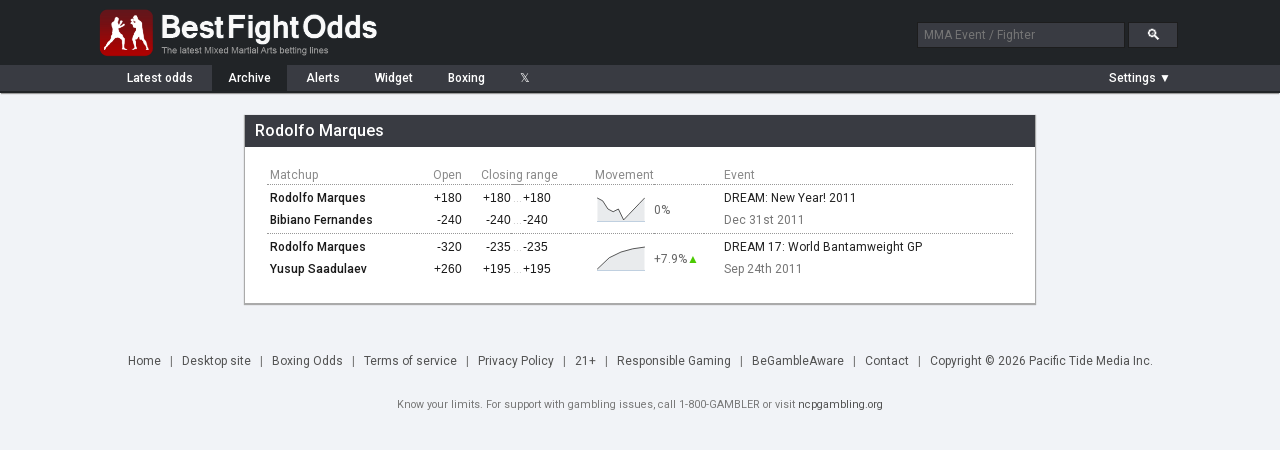

--- FILE ---
content_type: text/css
request_url: https://www.bestfightodds.com/css/bfo.min.css?v=0.3.15
body_size: 5588
content:
html{color:#000;background:#fff}blockquote,body,code,dd,div,dl,dt,fieldset,form,h1,h2,h3,h4,h5,h6,input,legend,li,ol,p,pre,td,textarea,th,ul{margin:0;padding:0;-webkit-text-size-adjust:100%}table{border-collapse:collapse;border-spacing:0}fieldset,img{border:0}address,caption,cite,code,dfn,em,strong,th,var{font-style:normal;font-weight:400}li{list-style:none}caption,th{text-align:left}h1,h2,h3,h4,h5,h6{font-size:100%;font-weight:400}q:after,q:before{content:''}abbr,acronym{border:0;font-variant:normal}sup{vertical-align:text-top}sub{vertical-align:text-bottom}input,select,textarea{font-family:inherit;font-size:inherit;font-weight:inherit}input[type=submit],input[type=text]{-webkit-appearance:none;-moz-appearance:none;appearance:none}legend{color:#000}html{margin:0;padding:0;text-align:center;background-color:#f1f3f7}body{margin:0;padding:0;text-align:center;background-color:#f1f3f7;font-family:Roboto,Arial,sans-serif;font-size:12px;color:#000}a{color:#fff;text-decoration:none}input[type=text],select{background-color:#fff;height:22px;font-size:13px;color:#212427;border:1px solid #a9a9a9;vertical-align:middle;line-height:22px;padding-left:4px}input[type=submit]{background-color:#f1f3f7;color:#212427;border:1px solid #a9a9a9;font-size:13px;padding:3px 6px;height:24px;text-align:center;vertical-align:middle;cursor:pointer}input[type=submit]:disabled,input[type=submit][disabled]{color:#888}.header{width:100%;background-color:#212427;margin-bottom:22px;min-width:1116px}.header-top{height:65px;width:1116px;margin:0 auto}.header-menu-wrapper{background-color:#393b42;height:26px;border-bottom:2px solid #212427;-webkit-box-shadow:0 2px 1px -1px #9b9b9b;-moz-box-shadow:0 2px 1px -1px #9b9b9b;box-shadow:0 2px 1px -1px #9b9b9b;text-align:left}.header-menu{margin:0 auto;width:1078px;position:relative;font-size:12px}.header-menu a{padding:7px 0}.header-menu-item{display:inline-block;padding:6px 16px 6px 16px;font-weight:500}.header-menu-item:hover{background-color:#212427}.header-menu-selected{background-color:#212427}#content{text-align:left;margin-top:13px;margin-left:auto;margin-right:auto;width:1116px}#content select{height:20px}.logo{margin-top:6px;margin-left:12px;width:290px;height:54px}#twitter-icon{height:11px;width:14px;position:relative;top:1px}#header-search-box{padding-right:20px;margin-top:22px}#header-search-box input{background-color:#393b42;height:24px;width:200px;font-size:12px;color:#fff;border:1px solid #1d1d1d;border-width:1px}#header-search-box input.search-box{padding-left:6px;line-height:24px;color:#a8a8a8}#header-search-box #search-button{width:50px;font-size:15px;height:26px}.search-box:focus{color:#fff}#header-menu-right{display:inline-block;position:absolute;right:0}#parlay-mode-container{display:inline-block;padding-right:8px;font-weight:500}#parlay-mode-container input{color:#000;display:inline-block;margin-right:4px;border:0;margin-top:2px}.bfo-check-box{width:10px;height:11px;background-color:#f0f0f0;font-size:8px;display:inline-block;text-align:center;overflow:hidden;font-weight:700;color:#f0f0f0;margin-right:2px;vertical-align:middle;margin-bottom:1px;-moz-box-shadow:inset 0 0 1px #666;-webkit-box-shadow:inset 0 0 1px #666;box-shadow:inset 0 0 1px #666}.bfo-check-box.checked{color:#000}#auto-refresh-container,#format-container{display:inline-block;height:100%}#format-container ul li ul{width:155px}#format-amount-box1{width:50px}#format-container input{height:16px;margin-left:3px;padding:2px;width:45px;font-size:12px}#auto-refresh-container ul li ul{width:130px}.refresh-ind{margin-left:-18px;width:15px;height:15px;position:absolute}.menu-divider{background-color:#666;width:1px;height:16px;display:inline-block;position:absolute;top:5px}#page-wrapper{margin-left:auto;margin-right:auto}h1{font-size:16px;font-weight:500}#page-container{background-color:#fff;color:#202020;font-size:12px;-webkit-box-shadow:0 1px 1px 1px #aaa;-moz-box-shadow:0 1px 1px 1px #aaa;box-shadow:0 1px 1px 1px #aaa;margin:0 5px}#chart-container{background-color:#fff;color:#202020;font-size:12px}#page-inner-wrapper{padding:18px 22px}#page-content{text-align:left;font-size:13px}#page-content p{line-height:220%}#page-content h1{padding-top:20px;padding-bottom:5px}#page-content h2{font-size:14px;font-weight:500;padding-top:15px;padding-bottom:5px}#page-bottom{height:15px;margin-bottom:12px}.clear{clear:both}.p-history{border:1px solid #000;padding:5px}#bottom-container{display:flex;flex-wrap:wrap;align-items:baseline;justify-content:center;width:100%;text-align:center;padding-bottom:15px;color:#787878}#bottom-container a{color:#525252;font-size:12px;padding:10px 9px}.hidden-image{width:0;height:0}.content-sidebar{padding:18px;height:100%;font-size:12px;color:#666}.content-sidebar a{color:#000;text-decoration:underline}.img-info-box{width:12px;height:12px;border:0;margin:0 1px}.clear{background-color:#fff}.links-table{border:0;width:840px;border-collapse:collapse}.links-table td{margin-bottom:20px}.links-line{float:left;width:120px;font-weight:500}ul.dropdown{font-weight:500;text-align:left;position:relative;height:100%}ul.dropdown li{padding:4px 8px;z-index:999;color:#fff;height:100%;text-align:left}ul.dropdown li a{display:block;border-right:1px solid #333;padding-top:7px;padding-bottom:7px;padding-left:0;color:#fff}ul.dropdown li:last-child a{border-right:none}ul.dropdown li.hover{background:#212427;position:relative}ul.dropdown ul{visibility:hidden;position:absolute;right:0;-webkit-box-shadow:0 1px 2px 1px rgba(0,0,0,.4);-moz-box-shadow:0 1px 2px 1px rgba(0,0,0,.4);box-shadow:0 1px 2px 1px rgba(0,0,0,.4)}ul.dropdown ul li{font-weight:400;background:#212427;float:none;padding-top:3px;padding-bottom:3px;height:22px}ul.dropdown ul li:hover{background-color:#393b42}ul.dropdown ul li a{border-right:none;width:100%;display:inline-block;padding-left:15px}ul.dropdown ul li a.list-checked{padding-left:0}ul.dropdown ul li a span{display:none;padding-right:8px;font-size:9px}ul.share-dropdown{margin-right:4px;margin-top:-3px;margin-bottom:5px;right:0;position:absolute;display:none}ul.share-dropdown li{height:auto}ul.share-dropdown ul li{height:auto;padding:2px}.share-dropdown li a{font-size:11px;width:100%;height:100%}.share-button{width:35px;height:32px;opacity:.3;background:url(/img/share_3.png);background-size:13px 13px;background-repeat:no-repeat;background-position:center;margin-top:-6px;cursor:pointer;-webkit-transition:all .1s ease-out;-moz-transition:all .1s ease-out;-o-transition:all .1s ease-out;transition:all .1s ease-out}.share-button:hover{opacity:.8}ul.share-dropdown ul li a{padding:0}.share-area{position:absolute;right:0;display:inline-block}.share-window{display:inline-block;position:absolute;z-index:5;right:0;-webkit-transition:all .1s ease-out;-moz-transition:all .1s ease-out;-o-transition:all .1s ease-out;transition:all .1s ease-out;width:0;margin-top:-6px;overflow:hidden;white-space:nowrap;-webkit-transform:scale(0,1);-moz-transform:scale(0,1);-ms-transform:scale(0,1);transform:scale(0,1);-webkit-transform-origin:right center;-moz-transform-origin:right center;-o-transform-origin:right center;transform-origin:right center;height:32px;border-left:solid 2px #393b42}.share-window.show{width:135px;-webkit-transform:scale(1,1);-moz-transform:scale(1,1);-ms-transform:scale(1,1);transform:scale(1,1)}.share-twitter{background:url(/img/share_buttons.png) 0 0}.share-facebook{background:url(/img/share_buttons.png) -53px 0}.share-whatsapp{background:url(/img/share_buttons.png) -157px 0}.share-item{width:45px;height:32px;display:inline-block;background-size:203px 31px;cursor:pointer}.popup-window{-webkit-box-shadow:0 2px 3px 1px rgba(0,0,0,.4);-moz-box-shadow:0 2px 3px 1px rgba(0,0,0,.4);box-shadow:0 2px 3px 1px rgba(0,0,0,.4);background-color:#fff;opacity:0;visibility:hidden;z-index:999;position:fixed;-webkit-transform:scale(.1,.1);-moz-transform:scale(.1,.1);-ms-transform:scale(.1,.1);transform:scale(.1,.1);-webkit-transition:all 70ms ease-out;-moz-transition:all 70ms ease-out;transition:all 70ms ease-out;transition-property:opacity,scale,transform;transform-origin:top left;-webkit-transform-origin:top left}.no-transition{-webkit-transition:none!important;-moz-transition:none!important;-o-transition:none!important;-ms-transition:none!important;transition:none!important}.popup-header{background-color:#393b42;color:#fff;font-size:12px;font-weight:500;padding-left:10px;padding-top:8px;padding-bottom:8px;text-align:left;-ms-text-overflow:ellipsis;-o-text-overflow:ellipsis;text-overflow:ellipsis;white-space:nowrap;overflow:hidden}.popup-header a:hover{color:#d9d9d9}#chart-window{width:400px;height:228px}.popup-window.is-visible{opacity:1;visibility:visible;-webkit-transform:scale(1,1);-moz-transform:scale(1,1);-ms-transform:scale(1,1);transform:scale(1,1)}.cd-popup-close{position:absolute;top:5px;right:3px;font-size:16px;padding:0 8px}#chart-area{width:100%;height:200px;background-image:url(/img/loading.gif);background-repeat:no-repeat;background-position:center center}#chart-link{text-align:left;margin-left:10px;margin-bottom:10px}.chart-spark{cursor:pointer}#parlay-window{min-width:250px}#parlay-area{width:100%;height:100%;color:#222;text-align:left;font-size:12px;padding:9px}#alert-window{width:300px;height:155px}#bookie-settings-window{min-width:1px;display:block;height:510px;width:500px;margin:auto;top:0;left:0;bottom:0;right:0}#bookie-settings-area{padding:10px;color:#202020}#bookie-settings-area input#bookieResetDefault{margin-top:10px}#bookie-order-items{width:200px;margin-left:auto;margin-right:auto;margin-top:10px}#bookie-order-items li{cursor:move;width:200px;border:1px solid #e3e3e3;height:20px;background-color:#f7f9fa;padding-top:5px;padding-left:5px;text-align:left}#bookie-order-items li.sortable-chosen{background-color:#d7d9da}#bookie-order-items li input{float:right;margin-right:5px}#alert-area{color:#222;text-align:left;font-size:12px;padding:9px;line-height:25px}#alert-area #alert-odds{width:45px}#alert-area #alert-mail{width:150px}#alert-area #alert-button-container{text-align:right;margin-top:8px}#alert-area input.error{-webkit-transition:all .2s ease-out;-moz-transition:all .2s ease-out;transition:all .2s ease-out;transition-property:border-color;border-color:red}#alert-mail-il.error{-webkit-transition:all .2s ease-out;-moz-transition:all .2s ease-out;transition:all .2s ease-out;transition-property:border-color;border-color:red}#alert-button-container #alert-submit{display:inline-block}.alert-loader{background-image:url(/img/loading.gif);width:32px;height:23px;display:none;background-repeat:no-repeat;background-size:23px 23px;vertical-align:middle}.alert-result{display:inline-block;position:absolute;left:0;margin-left:8px;font-weight:500;visibility:hidden;opacity:0;-webkit-transition:all .2s ease-out;-moz-transition:all .2s ease-out;transition:all .2s ease-out;transition-property:opacity}.alert-result-il{display:inline-block;margin-right:8px;font-weight:500;visibility:hidden;opacity:0;-webkit-transition:all .2s ease-out;-moz-transition:all .2s ease-out;transition:all .2s ease-out;transition-property:opacity;vertical-align:middle}.alert-result-il.success,.alert-result.success{visibility:visible;color:green;opacity:1}.alert-result-il.error,.alert-result.error{visibility:visible;color:red;opacity:1}.content-header{background-color:#393b42;padding:6px;padding-left:10px;font-weight:500;font-size:14px;height:18px;color:#fff}.content-header a{color:#fff}.content-list{width:100%;border-collapse:collapse;table-layout:fixed;font-size:12px}.content-list tr{border-bottom:1px dotted #989898}.content-list tr:hover{background-color:#f1f3f7}.content-list tr td{padding:6px 10px}.content-list tr td a{color:#202020}.content-list-date{padding-right:5px;width:100px}.content-vs-cell{width:25px;text-align:center;color:#909090}.content-team-left{text-align:right;width:140px}.content-button-cell{padding-bottom:2px!important;padding-top:0!important;padding-right:10px!important;text-align:right}#team-stats-container{width:100%}table.team-stats-table{width:100%;font-size:12px;border-collapse:collapse;color:#222;background-color:#fff}.team-stats-table thead th{padding:3px 0 2px 3px;color:#8a8a8a}.team-stats-table thead th.header-movement{padding-left:25px}.team-stats-table thead tr{border-bottom:1px dotted #989898}.team-stats-table tbody tr{height:23px;border-bottom:0}.team-stats-table tbody tr.main-row{border-top:1px dotted #989898}.team-stats-table tbody tr.event-header td{border-top:1px solid #b0b2b4;border-bottom:1px solid #e6e8ea;background-color:#e6e8ea;color:#1a1a1a}.team-stats-table tbody tr.event-header td a{color:#1a1a1a}.team-stats-table tbody tr.event-header td a:hover{color:#666}.team-stats-table tbody tr.main-row td{padding-top:4px;padding-bottom:2px}.team-stats-table tbody tr.main-row th{padding-top:4px;padding-bottom:2px}.team-stats-table tbody tr:not(.main-row) td{padding-bottom:4px;padding-top:2px}.team-stats-table tbody tr:not(.main-row) th{padding-bottom:4px;padding-top:2px}.team-stats-table tbody tr:hover{background-color:#f1f3f7}.team-stats-table tbody th{padding-left:3px;color:#1a1a1a;word-break:break-word}.team-stats-table tbody th a{color:#1a1a1a;height:23px;font-weight:500}.team-stats-table tbody td{color:#1a1a1a;height:18px;padding-left:3px}.team-stats-table tbody td.oppcell{max-width:70px}.team-stats-table tbody td.oppcell div{width:100%;position:relative}.team-stats-table tbody td .bestbet{background-color:#b00101;color:#fff;padding:0 1px}.team-stats-table tbody td.moneyline{text-align:right;font-family:Arial,sans-serif;width:40px;padding-left:5px}.team-stats-table tbody td.chart-cell{width:52px;padding-top:0;padding-bottom:0;padding-left:25px}.team-stats-table tbody td.dash-cell{width:12px;padding:0;text-align:center;color:silver}.team-stats-table tbody td.change-cell{text-align:left;width:50px;padding-left:0;margin-left:0;color:#666}.team-stats-table tbody td.change-cell span.teamPercChange{cursor:pointer}.team-stats-table tbody td.resultcell{font-weight:500;text-align:center;width:60px;padding-right:15px}.team-stats-table tbody td.resultcell div.method{font-weight:400;font-size:10px;color:#777;line-height:8px}.team-stats-table tbody td.resultcell div.result{color:#fff;padding-top:2px;padding-bottom:2px;background-color:#fff}.team-stats-table tbody td.wincell div.result{background-color:rgba(65,175,1,.8)}.team-stats-table tbody td.losecell div.result{background-color:rgba(215,25,0,.8)}.team-stats-table tbody td.drawcell div.result{background-color:#9b9ea0}.team-stats-table a{color:#222}.team-stats-table a:hover{color:#666}.team-stats-header{font-size:15px;padding:6px 0 8px 10px}.team-stats-subheader{font-size:14px;font-weight:500}.item-mobile-only,.item-mobile-only-row{display:none}.button{border-radius:2px;padding:3px 10px;background-color:#e8ebf3;color:#151515;cursor:pointer;font-size:12px;display:inline-block;border:1px solid #c7ccd6;margin:1px 0}.button:hover{background-color:#d7dae2}.highlighted-button{border-radius:2px;padding:3px 10px;background-color:#b40f0f;color:#fff;cursor:pointer;font-size:12px;display:inline-block;border:1px solid #9b0d0d;margin:1px 0}.highlighted-button:hover{background-color:#ab0d0d}#event-swing-area{-webkit-box-shadow:0 1px 1px 1px #aaa;-moz-box-shadow:0 1px 1px 1px #aaa;box-shadow:0 1px 1px 1px #aaa;width:calc(45% - 15px);vertical-align:top;display:inline-block;margin-right:22px;background-color:#fff}#event-outcome-area{-webkit-box-shadow:0 1px 1px 1px #aaa;-moz-box-shadow:0 1px 1px 1px #aaa;box-shadow:0 1px 1px 1px #aaa;width:calc(55% - 10px);vertical-align:top;display:inline-block;background-color:#fff}#event-swing-container{width:100%;-moz-transition:height 50ms ease-out;-webkit-transition:height 50ms ease-out;-o-transition:height 50ms ease-out;transition:height 50ms ease-out}#event-swing-container .highcharts-container{-moz-transition:height 50ms ease-out;-webkit-transition:height 50ms ease-out;-o-transition:height 50ms ease-out;transition:height 50ms ease-out}#event-swing-picker-menu{float:right;color:#666}.event-swing-picker{color:#eaeaea;font-weight:400;font-size:12px}.event-swing-picker.picked{font-weight:700}.event-swing-expandarea{text-align:center;margin-left:auto;margin-right:auto;width:150px;font-size:12px;font-weight:500;padding-top:6px;padding-bottom:8px}.event-swing-expandarea.hidden{visibility:hidden}.event-swing-expandarrow{background-image:url(/img/expd.png);margin-left:auto;margin-right:auto;background-size:9px 6px;width:9px;height:6px}.event-swing-expand{color:#666}.flex-header{display:flex;justify-content:center;width:100%;background-color:#212427}.flex-nav{display:flex;justify-content:space-between;background-color:#393b42;height:26px;border-bottom:2px solid #212427;-webkit-box-shadow:0 2px 1px -1px #9b9b9b;-moz-box-shadow:0 2px 1px -1px #9b9b9b;box-shadow:0 2px 1px -1px #9b9b9b;margin-bottom:22px}.flex-section{margin-top:13px;text-align:left}.flex-header,.flex-nav,.flex-section{display:flex;justify-content:center}.flex-header-wrap{max-width:1116px;width:100%;display:flex;justify-content:space-between;align-items:flex-start;align-self:center;height:65px}.flex-nav-wrap{max-width:1078px;width:100%;display:flex;justify-content:space-between;align-items:center;align-self:center}.flex-content-wrap{max-width:1116px;width:100%;align-self:center}
.table-header{background-color:#393b42;font-size:12px;padding:6px 0 6px 11px;color:#fff;display:-webkit-box;display:-moz-box;display:-ms-flexbox;display:-webkit-flex;display:flex;z-index:2;height:20px}.table-header a{font-weight:500;font-size:16px;text-transform:uppercase}.table-header a:hover{color:#d0d0d0}.table-header-title{max-width:100%;white-space:nowrap}.table-header-date{padding-left:8px;padding-top:3px}.no-odds{text-align:center;padding:25px 0;background-color:#fff}.no-odds a{color:#202020}.t-b-fcc{width:100%;position:relative;display:inline-block;white-space:nowrap;text-overflow:ellipsis;overflow:hidden;margin-top:4px}.t-b-cc{width:100%;height:12px;position:relative;padding-top:4px;padding-bottom:4px;display:inline-block}.odds-table{width:100%;font-size:12px;border-collapse:collapse}.odds-table thead tr{background-color:#eaecee}.odds-table thead th{text-align:center;height:25px}.odds-table thead th.table-prop-header{text-align:right;padding-right:10px;color:#606060;width:30px;min-width:30px;max-width:30px}.odds-table thead th a{color:#0a58ca;text-decoration:underline;padding-top:6px;padding-bottom:6px;height:20px}.odds-table thead th a:hover{color:#063c8c}.odds-table tbody tr{background-color:#f7f9fa;height:27px}.odds-table tbody tr:nth-child(2n){background-color:#fff;border-bottom:1px solid #d6d6d6}.odds-table tbody tr.eventprop{background-color:#f5f7f9;border-top:1px solid #d6d6d6;border-bottom:1px solid #c6c6c6;border-bottom:0}.odds-table tbody tr.eventprop th a{font-weight:400}.odds-table tbody tr.pr{background-color:#e0e2e4;display:none;height:27px}.odds-table tbody tr.pr:nth-child(2n){background-color:#e8eaec;border-bottom:1px solid silver}.odds-table tbody th{padding-left:5px;width:110px;color:#1a1a1a;font-weight:400;max-width:111px;min-width:111px;line-height:12px;padding-right:2px;word-break:break-word}.odds-table tbody th a{color:#1a1a1a;width:140px;height:20px;font-weight:500}.odds-table tbody th a:hover{color:#666}.odds-table tbody td{font-family:Arial,sans-serif;color:#1a1a1a;width:47px;max-width:47px;text-align:center;height:20px;position:relative}.odds-table tbody td a{margin:0;padding:0;border:0}.odds-table tbody td.button-cell{width:16px;padding-top:1px;height:19px}.odds-table tbody td.prop-cell{width:36px;min-width:36px;vertical-align:middle}.odds-table tbody td.prop-cell a{color:#585b5e}.odds-table tbody td.prop-cell a:hover{color:#787b7f}.odds-table tbody td a{color:#1a1a1a}.odds-table tbody td a:hover{color:#666}.odds-table tbody td span.na{color:#686868}.odds-table tbody td .bestbet{background-color:#b00101;color:#fff;padding:0 1px}.odds-table .hidden{display:none}@media not screen and (max-width:767px){.odds-table tbody td:hover:not(.button-cell):not(.chart-cell):not(.prop-cell):not(:empty){background-color:#d8d8d8;-webkit-transition-property:background-color;-moz-transition-property:background-color;-o-transition-property:background-color;transition-property:background-color;-webkit-transition-duration:.1s;-moz-transition-duration:.1s;-o-transition-duration:.1s;transition-duration:.1s}.odds-table tbody tr.pr td:hover:not(.button-cell):not(.chart-cell):not(.prop-cell):not(:empty){background-color:#c8c8c8;-webkit-transition-property:background-color;-moz-transition-property:background-color;-o-transition-property:background-color;transition-property:background-color;-webkit-transition-duration:.1s;-moz-transition-duration:.1s;-o-transition-duration:.1s;transition-duration:.1s}}.aru{margin:0;padding:0;color:#4bca02;position:absolute;margin-left:1px;font-size:12px;vertical-align:middle;top:0;bottom:0;line-height:27px;display:inline-block}.ard{margin:0;padding:0;color:#e93524;position:absolute;margin-left:1px;font-size:12px;vertical-align:middle;top:0;bottom:0;line-height:27px;display:inline-block}.arage-2{opacity:.6}.arage-3{opacity:.3}.table-outer-wrapper{padding:0 15px;font-size:12px}.table-div{-webkit-box-shadow:0 1px 1px 1px #aaa;-moz-box-shadow:0 1px 1px 1px #aaa;box-shadow:0 1px 1px 1px #aaa;border-radius:1px;position:relative}.table-last-changed{color:#999;height:12px;font-size:10px;text-align:right;padding-top:3px;padding-right:19px;margin-bottom:10px}.button-cell div:hover{opacity:.8}.odds-table-responsive-header{width:95px;z-index:2;position:absolute;display:none}.odds-table-responsive-header tbody tr th{width:95px;height:20px}.exp-ard{width:9px!important;height:6px!important;background-image:url(/img/expd.png);background-size:9px 6px;padding:0!important;display:inline-block;margin-left:3px}.exp-aru{width:9px!important;height:6px!important;background-image:url(/img/expu.png);background-size:9px 6px;padding:0!important;display:inline-block;margin-left:3px}.but-img{width:14px!important;height:15px!important;background-size:14px 15px;padding:0!important;display:inline-block}.but-sg,.but-sgep,.but-sgp{cursor:pointer}.but-sg:hover,.but-sgep:hover,.but-sgp:hover{color:#666}.prop-cell:hover{cursor:pointer}.button-cell:hover{cursor:pointer}.svg-i{color:#53585a;fill:var(--iron-icon-fill-color,currentcolor);stroke:var(--iron-icon-stroke-color,none);height:21px;width:21px}.svg-i-disabled{color:#a5abb3;fill:var(--iron-icon-fill-color,currentcolor);stroke:var(--iron-icon-stroke-color,none);height:21px;width:21px}
@media only screen and (max-width:961px){#page,body{width:100%}.odds-table-responsive-header{display:block}.table-scroller{width:100%;overflow-x:scroll;overflow-y:hidden;-webkit-overflow-scrolling:touch}#content{width:100%}.table-outer-wrapper{padding:0 3px;margin-bottom:9px}.odds-table tbody th{width:60px}.odds-table tbody td{min-width:60px;max-width:60px}.odds-table tbody td.button-cell{width:18px;min-width:30px;max-width:30px}.odds-table thead th:first-child{max-width:95px;min-width:95px}.table-header{height:16px;padding:7px 0 8px 8px}.table-header a{font-size:14px;-ms-text-overflow:ellipsis;-o-text-overflow:ellipsis;text-overflow:ellipsis;white-space:nowrap;overflow:hidden}.table-header a h1{font-size:14px}.table-header-date{padding-left:5px;padding-right:6px;padding-top:1px;font-size:12px;text-align:right;white-space:nowrap}.logo{margin-top:5px;width:240px;height:45px}.header{margin-bottom:0;min-width:0}.header-top{width:100%;height:54px}.flex-header-wrap{height:54px}.flex-header{margin-bottom:0}.flex-nav{margin-bottom:0;white-space:nowrap}.header-menu{width:100%}.header-menu-item{height:21px;padding:7px 10px 0 10px}#header-menu-right{margin-right:7px}.menu-divider{display:none}.item-mobile-only{display:block}#page-content{width:100%;padding-top:6px}#page-content p{padding:0 10px}#page-content h1,#page-content h2{padding-left:10px}#page-header{font-size:12px;height:12px}#page-inner-wrapper{padding:4px}.table-inner-wrapper{position:relative}.table-inner-shadow-right{position:absolute;top:0;right:0;width:5px;height:100%;background-color:transparent;z-index:3;background:-moz-linear-gradient(left,rgba(0,0,0,0) 0,rgba(0,0,0,.2) 100%);background:-webkit-gradient(linear,left top,right top,color-stop(0,rgba(0,0,0,0)),color-stop(100%,rgba(0,0,0,.2)));background:-webkit-linear-gradient(left,rgba(0,0,0,0) 0,rgba(0,0,0,.2) 100%);background:-o-linear-gradient(left,rgba(0,0,0,0) 0,rgba(0,0,0,.2) 100%);background:-ms-linear-gradient(left,rgba(0,0,0,0) 0,rgba(0,0,0,.2) 100%);background:linear-gradient(to right,rgba(0,0,0,0) 0,rgba(0,0,0,.2) 100%)}.table-inner-shadow-left{position:absolute;top:0;left:118px;width:0;height:100%;background-color:transparent;z-index:3;background:-moz-linear-gradient(left,rgba(0,0,0,.15) 0,rgba(0,0,0,0) 100%);background:-webkit-gradient(linear,left top,right top,color-stop(0,rgba(0,0,0,.15)),color-stop(100%,rgba(0,0,0,0)));background:-webkit-linear-gradient(left,rgba(0,0,0,.15) 0,rgba(0,0,0,0) 100%);background:-o-linear-gradient(left,rgba(0,0,0,.15) 0,rgba(0,0,0,0) 100%);background:-ms-linear-gradient(left,rgba(0,0,0,.15) 0,rgba(0,0,0,0) 100%);background:linear-gradient(to right,rgba(0,0,0,.15) 0,rgba(0,0,0,0) 100%)}.table-last-changed{padding-top:0;font-size:.7em;margin-bottom:3px;display:none}#alert-window,#bookie-settings-window,#chart-window{min-width:1px;display:block;width:90%;margin:auto;top:0;left:0;bottom:0;right:0}#chart-header{font-size:12px}.odds-table:not(.odds-table-responsive-header) tbody tr th{color:transparent}.odds-table:not(.odds-table-responsive-header) tbody tr th a{color:transparent}.odds-table tbody tr:nth-child(even) th{padding-bottom:0}.odds-table tbody tr:nth-child(odd) th{padding-top:0}.share-button{width:30px;height:25px;margin-top:-5px}.share-window{margin-top:-5px;height:25px}.share-window.show{width:180px}.share-twitter{background:url(/img/share_buttons.png) 0 -3px}.share-facebook{background:url(/img/share_buttons.png) -53px -3px}.share-google{background:url(/img/share_buttons.png) -104px -3px}.share-whatsapp{background:url(/img/share_buttons.png) -157px -3px}.share-item{width:45px;height:25px;display:inline-block;background-size:203px 31px}#event-outcome-area,#event-swing-area{width:100%;vertical-align:top;margin:3px 0 8px 0}#event-charts-area{padding-top:0}.content-header{padding-left:6px;margin-bottom:3px;-ms-text-overflow:ellipsis;-o-text-overflow:ellipsis;text-overflow:ellipsis;white-space:nowrap;overflow:hidden}.content-list tr:hover{background-color:#fff}.content-list-date{padding-right:5px;width:80px}.content-team-left{width:auto}.content-vs-cell{width:10px}.content-button-cell{padding-bottom:2px!important;padding-top:0!important;padding-right:10px!important;text-align:right}.content-button-cell input{font-size:12px}.team-stats-table thead th.header-movement{padding-left:5px}.team-stats-table tbody th a{height:20px}.team-stats-table tbody td.moneyline{padding-left:1px}.team-stats-table tbody td.chart-cell{padding-left:5px}.team-stats-table tbody tr:hover{background-color:#fff}.alert-result-il{background-color:#f4f6f8;border:1px solid #cecece;right:75px;margin-top:2px;padding:1px;position:absolute}.alert-loader-il{position:absolute;right:75px}#bottom-container{margin-top:5px}#parlay-window{min-width:150px}#parlay-mode-container{padding-right:2px}#mob-divider{display:inline-block}#header-search-box{padding-right:10px;margin-top:16px}.search-button{font-size:12px}}@media only screen and (max-width:1132px){#flex-header-menu-right{margin-right:7px}}@media only screen and (max-width:575px){#auto-refresh-container,#header-search-box{display:none}.item-non-mobile{display:none}.item-mobile-only-row{display:table-row}}@media only screen and (max-width:376px){.header-menu-item{padding:6px 8px 0 8px}.item-non-mob-mini{display:none}}@media only screen and (max-height:300px){#chart-window{top:0!important}}
/* Event custom content section */
.event-custom-content{margin:30px 15px;padding:15px;background-color:#fff;-webkit-box-shadow:0 1px 1px 1px rgb(170,170,170);-moz-box-shadow:0 1px 1px 1px rgb(170,170,170);box-shadow:0 1px 1px 1px rgb(170,170,170)}.event-custom-content p{margin-bottom:10px;line-height:1.4}.event-custom-content h1,.event-custom-content h2,.event-custom-content h3,.event-custom-content h4,.event-custom-content h5,.event-custom-content h6{font-weight:500;margin-bottom:10px}.event-custom-content h1{font-size:24px}.event-custom-content h2{font-size:20px}.event-custom-content h3{font-size:18px}.event-custom-content ul,.event-custom-content ol{margin-left:20px;margin-bottom:10px}.event-custom-content ul li{list-style:disc}.event-custom-content ol li{list-style:decimal}
